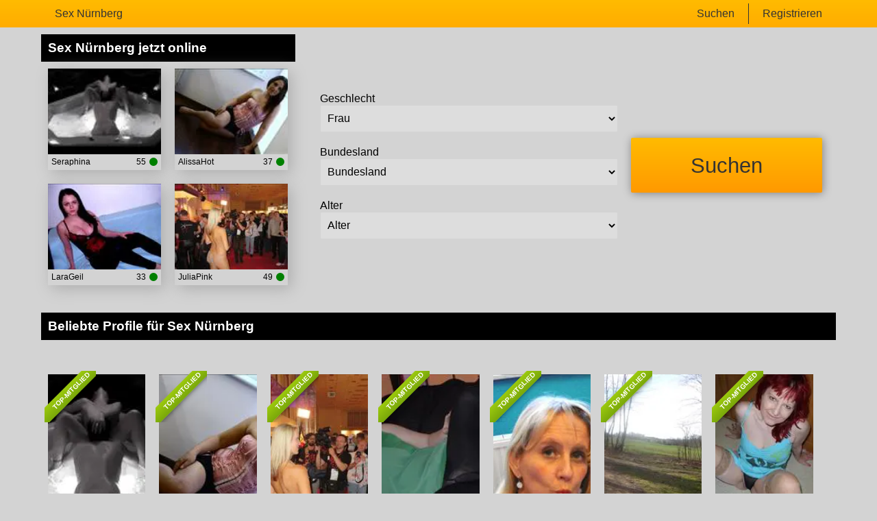

--- FILE ---
content_type: text/html; charset=UTF-8
request_url: https://xn--sexnrnberg-deb.com/
body_size: 5430
content:
<!DOCTYPE html>
<html lang="de">
<head>
	<title>Sex Nürnberg bringt die volle Lust zum Weihnachtsmarkt</title>
	<meta name='title' content="Sex Nürnberg bringt die volle Lust zum Weihnachtsmarkt">
	<meta charset='UTF-8'>
	<meta name='language' content="de" />
	<meta name='viewport' content="width=device-width, initial-scale=1.0" />
	<meta name='description' content="Sex Nürnberg und der dortige Weihnachtsmarkt sind bundesweit bekannt und gelten als echte Institutionen. Es ist ein toller Treffpunkt für Sexkontakte." />
	<meta name='keywords' content="Sex Nürnberg" />
	<link rel='shortcut icon' href='https://xn--sexnrnberg-deb.com/media/sexnürnberg.ico' />
	<meta http-equiv="X-UA-Compatible" content="IE=Edge">
	<link rel='apple-touch-icon' href='https://xn--sexnrnberg-deb.com/image/images/interface/favicon-heart.png'>
	<meta name="robots" content="index,follow" />
	<link href='https://sexnürnberg.com/' rel='canonical'>
	<link rel='stylesheet' href='https://xn--sexnrnberg-deb.com/styles/template-1/assets/style/style.css' type='text/css'><link rel='stylesheet' href='https://xn--sexnrnberg-deb.com/styles/homepages/assets/style/homepage-3.css@forms/mbi-v2/search/assets/style/search.css@forms/interactive/mbi-v2/assets/style/interactive-search.css@headers/assets/style/header-3.css@footer/assets/style/footer.css@profiles/assets/style/profile-full-image.css@profiles/assets/style/profile-featured.css@profiles/assets/style/profile-list.css' type='text/css'>
	<script src="https://ajax.googleapis.com/ajax/libs/jquery/3.5.1/jquery.min.js" defer></script>
	<script src='https://xn--sexnrnberg-deb.com/scripts/general-scripts/password-check.js@general-scripts/username-check.js@general-scripts/email-check.js@forms/mbi-v2/search/assets/script/search.js@forms/interactive/mbi-v2/assets/script/interactive-search.js' async></script>
	<script>
		var _gaq = _gaq || [];_gaq.push(['_setAccount', 'UA-150383375-43']);_gaq.push(['_trackPageview']);(function() {var ga = document.createElement('script'); ga.type = 'text/javascript'; ga.async = true;ga.src = ('https:' == document.location.protocol ? 'https://ssl' : 'http://www') + '.google-analytics.com/ga.js';var s = document.getElementsByTagName('script')[0]; s.parentNode.insertBefore(ga, s);})();
		var website_url = 'https://xn--sexnrnberg-deb.com/';
		var message_signup = 'Your request is being processed, please check your spambox for the confirmation email';
	</script>
	<style>*{color:#000000;}div.title-bar h1, div.title-bar h2, div.title-bar h3, div.title-bar h4, div.title-bar div, div.title-bar span{color:#FFFFFF}
	</style>
</head>
<body style='background-color:#D3D3D3'>
	<div id='wrapper'>
		
<div id='menu-container' class='sticky' style="background-image: -webkit-linear-gradient(top,#FFBB00 0,#FFAC00 100%);
    background-image: -o-linear-gradient(top,#FFBB00 0,#FFAC00 100%);
    background-image: linear-gradient(to bottom,#FFBB00 0,#FFAC00 100%);
    background-repeat: repeat-x;
    filter: progid:DXImageTransform.Microsoft.gradient(startColorstr='#ff2b0c0c', endColorstr='#ffb50000', GradientType=0);">
	<div class='center-container'>
		<div class='menu-item' id='home'><a style='color:#333333' href='https://xn--sexnrnberg-deb.com/'>Sex Nürnberg</a></div>
		
		<div class='menu-item ' id='signup' style='border-left:1px solid #333333'><a style='color:#333333' href='https://xn--sexnrnberg-deb.com/registrieren/' title='Registrieren'>Registrieren</a></div>
		<div class='menu-item ' id='search'><a style='color:#333333' href='https://xn--sexnrnberg-deb.com/suche/' title='Suchen'>Suchen</a></div>
	</div>
</div>

<div class='clear'></div>

<div class='center-container'>
	
	<div class='col-md-4 rounded' id='small-profile-container'>
		
		<div class='col-md-12 padding-left title-bar' id='title-bar-1' style='background-color:#000000;color:#FFFFFF'><h2>Sex Nürnberg jetzt online</h2></div>
		
		
<div class='profile-container full-image small' onClick="window.location.href='https://xn--sexnrnberg-deb.com/deutschland/bayern/seraphina-5436593/'">
	<div class='image'><img src='https://xn--sexnrnberg-deb.com/profile-image/258/4881550/7d03da923485a9f54ae3df31758957a0-140.webp?id=546-profile-id-5436593' alt='Seraphina' width='165' height='125' loading='lazy'></div>
	<div class='name'>Seraphina</div>
	<div class='online'></div>
	<div class='age'>55</div>
</div>
<div class='profile-container full-image small' onClick="window.location.href='https://xn--sexnrnberg-deb.com/deutschland/bayern/alissahot-5445131/'">
	<div class='image'><img src='https://xn--sexnrnberg-deb.com/profile-image/261/5405884/f0ddf10381bfa7debf4ceb530ba64340-140.webp?id=546-profile-id-5445131' alt='AlissaHot' width='165' height='125' loading='lazy'></div>
	<div class='name'>AlissaHot</div>
	<div class='online'></div>
	<div class='age'>37</div>
</div>
<div class='profile-container full-image small' onClick="window.location.href='https://xn--sexnrnberg-deb.com/deutschland/bayern/larageil-5461077/'">
	<div class='image'><img src='https://xn--sexnrnberg-deb.com/profile-image/271/4963975/7582429a356246e6078f2c170fbd4ab5-140.webp?id=546-profile-id-5461077' alt='LaraGeil' width='165' height='125' loading='lazy'></div>
	<div class='name'>LaraGeil</div>
	<div class='online'></div>
	<div class='age'>33</div>
</div>
<div class='profile-container full-image small' onClick="window.location.href='https://xn--sexnrnberg-deb.com/deutschland/bayern/juliapink-5562368/'">
	<div class='image'><img src='https://xn--sexnrnberg-deb.com/profile-image/292/5082021/1a0af01fefc1cfad207f7aa718d4a18b-140.webp?id=546-profile-id-5562368' alt='JuliaPink' width='165' height='125' loading='lazy'></div>
	<div class='name'>JuliaPink</div>
	<div class='online'></div>
	<div class='age'>49</div>
</div>
	</div>
	<div class='col-md-8 rounded homepage' id='form-search-container'>
<div id='search-container'>

	<form method='POST' action='https://xn--sexnrnberg-deb.com/suche/'>
		
		<div id='search-container-left'>
		
			<span id='search-title' style='color:#000000'></span>
		
			<div class='search-field-container'>
				<div class='field'>
					<label for='select-search-gender'>Geschlecht</label>
					<select name='search_gender' id='select-search-gender'><option value='choose'>Geschlecht</option><option value='2' >Mann</option><option value='4' >Transe</option><option value='3' selected>Frau</option></select>
				</div>
			</div>
			
			<div class='search-field-container'>
				<div class='field'>
					<label for='select-search-province'>Bundesland</label>
					<select name='search_province' id='select-search-province'><option value='choose'>Bundesland</option><optgroup label='Deutschland'><option value='1' >Baden-Württemberg</option><option value='2' >Bayern</option><option value='14' >Berlin</option><option value='3' >Brandenburg</option><option value='27' >Bremen</option><option value='28' >Hamburg</option><option value='4' >Hessen</option><option value='5' >Mecklenburg-Vorpommern</option><option value='6' >Niedersachsen</option><option value='7' >Nordrhein-Westfalen</option><option value='8' >Rheinland-Pfalz</option><option value='9' >Saarland</option><option value='11' >Sachsen</option><option value='10' >Sachsen-Anhalt</option><option value='12' >Schleswig-Holstein</option><option value='13' >Thüringen</option></optgroup></select>
				</div>
			</div>
			
			<div class='search-field-container'>
				<div class='field'>
					<label for='select-search-age'>Alter</label>
					<select name='search_age' id='select-search-age'><option value='choose'>Alter</option><option value='18-29' >18-29</option><option value='30-39' >30-39</option><option value='40-49' >40-49</option><option value='50-59' >50-59</option><option value='60+' >60+</option></select>
				</div>
			</div>
		
		</div>
		
		<input type='submit' id='search-button' style="background-image: -webkit-linear-gradient(top,#FFBB00 0,#FF9900 100%);
    background-image: -o-linear-gradient(top,#FFBB00 0,#FF9900 100%);
    background-image: linear-gradient(to bottom,#FFBB00 0,#FF9900 100%);
    background-repeat: repeat-x;
    filter: progid:DXImageTransform.Microsoft.gradient(startColorstr='#ff2b0c0c', endColorstr='#ffb50000', GradientType=0);color:#333333" class='search_form_button' name='search_start' value="Suchen">
		
		<input type='hidden' name='start_profile_search' value='1'>
		
	</form>
	
</div>
</div>
	
</div>

<div class='clear'></div>

<div class='center-container'>
	<div class='col-md-12 padding-left title-bar' id='title-bar-2' style='background-color:#000000'><h2>Beliebte Profile für Sex Nürnberg</h2></div>
</div>

<div class='col-md-12 rounded' id='full-width-profiles-container'>
	<div class='center-container'>
<div class='profile-container featured small ' onClick="window.location.href='https://xn--sexnrnberg-deb.com/deutschland/bayern/seraphina-5436593/'">
	<div class='ribbon'><span>Top-Mitglied</span></div>
	<div class='image'><img src='https://xn--sexnrnberg-deb.com/profile-image/258/4881550/7d03da923485a9f54ae3df31758957a0-320.webp?id=546-profile-id-5436593' alt='Seraphina' width='142' height='260' loading='lazy'></div>
	<div class='name'>Seraphina</div>
</div>
<div class='profile-container featured small ' onClick="window.location.href='https://xn--sexnrnberg-deb.com/deutschland/bayern/alissahot-5445131/'">
	<div class='ribbon'><span>Top-Mitglied</span></div>
	<div class='image'><img src='https://xn--sexnrnberg-deb.com/profile-image/261/5405884/f0ddf10381bfa7debf4ceb530ba64340-320.webp?id=546-profile-id-5445131' alt='AlissaHot' width='142' height='260' loading='lazy'></div>
	<div class='name'>AlissaHot</div>
</div>
<div class='profile-container featured small ' onClick="window.location.href='https://xn--sexnrnberg-deb.com/deutschland/bayern/juliapink-5562368/'">
	<div class='ribbon'><span>Top-Mitglied</span></div>
	<div class='image'><img src='https://xn--sexnrnberg-deb.com/profile-image/292/5082021/1a0af01fefc1cfad207f7aa718d4a18b-320.webp?id=546-profile-id-5562368' alt='JuliaPink' width='142' height='260' loading='lazy'></div>
	<div class='name'>JuliaPink</div>
</div>
<div class='profile-container featured small ' onClick="window.location.href='https://xn--sexnrnberg-deb.com/deutschland/bayern/molligesusi41-5568379/'">
	<div class='ribbon'><span>Top-Mitglied</span></div>
	<div class='image'><img src='https://xn--sexnrnberg-deb.com/profile-image/294/5132810/65cf9fd90ef2b57a7fda1edd080a5b27-320.webp?id=546-profile-id-5568379' alt='MolligeSusi41' width='142' height='260' loading='lazy'></div>
	<div class='name'>MolligeSusi41</div>
</div>
<div class='profile-container featured small ' onClick="window.location.href='https://xn--sexnrnberg-deb.com/deutschland/bayern/angelina85-5596776/'">
	<div class='ribbon'><span>Top-Mitglied</span></div>
	<div class='image'><img src='https://xn--sexnrnberg-deb.com/profile-image/298/5109083/505961b0b4891c6c488209024e0f25a1-320.webp?id=546-profile-id-5596776' alt='Angelina85' width='142' height='260' loading='lazy'></div>
	<div class='name'>Angelina85</div>
</div>
<div class='profile-container featured small ' onClick="window.location.href='https://xn--sexnrnberg-deb.com/deutschland/bayern/michell1969-5618328/'">
	<div class='ribbon'><span>Top-Mitglied</span></div>
	<div class='image'><img src='https://xn--sexnrnberg-deb.com/profile-image/301/7930174/6c7adbd23c2185ea1eeae83fe8bbe4e0-320.webp?id=546-profile-id-5618328' alt='Michell1969' width='142' height='260' loading='lazy'></div>
	<div class='name'>Michell1969</div>
</div>
<div class='profile-container featured small last' onClick="window.location.href='https://xn--sexnrnberg-deb.com/deutschland/bayern/anni-l-5666923/'">
	<div class='ribbon'><span>Top-Mitglied</span></div>
	<div class='image'><img src='https://xn--sexnrnberg-deb.com/profile-image/307/5200757/b320b2e450420ee8252cfc4f253752b6-320.webp?id=546-profile-id-5666923' alt='Anni-L' width='142' height='260' loading='lazy'></div>
	<div class='name'>Anni-L</div>
</div></div>
</div>

<div class='clear'></div>

<div class='col-md-12' id='usp-container'>
	<div class='center-container'>
		<div class='col-md-4 usp-container' id='anonymous'>100%<br>Anonym<br>garantiert</div>
		<div class='col-md-4 usp-container' id='secure'>100%<br>Sichere<br>Webseite</div>
		<div class='col-md-4 usp-container' id='adventure'>100%<br>Abenteuer & spanning</div>
	</div>
</div>

<div class='clear'></div>

<div class='col-md-12' id='homepage-textbox-1' style='background-color:#D3D3D3'>
	<div class='center-container'><h1>Sex Nürnberg für heiße Sexerlebnisse an der Burg.</h1><br><img src="https://xn--sexnrnberg-deb.com/media/546sexnürnberg.jpg" title="Sex Nürnberg" alt="Sex Nürnberg" style="padding-right:5px;float:left" loading='lazy'><strong>Sex Nürnberg</strong> hat seinen Hauptschauplatz in einer der wichtigsten Metropolregionen Bayerns. Mit den Städten Fürth, Erlangen und Schwabach hat die Großraumregion Nürnberg einen riesigen Einzugsbereich und bietet zahlreiche Gründe, warum sich ein Besuch der Stadt lohnen könnte. Weltbekannt ist der Christkindlmarkt alljährlich in der Weihnachtszeit, der Touristen aus vielen Ländern lockt. Da würde es sich doch förmlich anbieten, auch einmal zu versuchen, die eine oder andere Damen aus dieser Gegend kennen zu lernen. Im Chat bei Sex Nürn berg besteht jederzeit die Chance, Girl-Bekanntschaften zu machen und sich mit tabulosen und freidenkenden Mädels über alles zwischen Himmel und Erde unterhalten zu können.<br />
Die Damen geben dir auch ihre sexuellen Orientierungen und Vorlieben an, sodass du nach dem ersten Kennenlernen in eine Camshow gehen kannst, um die geilen Mösen einmal hautnah abzuchecken. Es gibt doch nichts Schöneres, als der Moment, in dem zum ersten Mal die Titten oder die Muschi entblößt werden.</div>
</div>

<div class='clear'></div>

<div class='center-container'>
	<div class='col-md-6' id='form-search-home'>

<input type='hidden' id='popup-open-method' value='{popup_url_open_method}'>
<input type='hidden' id='popup-url' value='{popup_url}'>

<div class='interactive-search-tab' id='interactive-search-tab-1' style='background-color:#000000'>

	<div class='interactive-search-title' style='color:#FFFFFF'>Was suchst Du hier?</div>

	<div class='class'></div>

	<div onClick="interactive_search_tab('2');$('#interactive_search_gender').val('2')" class='interactive-search-button interactive-search-first-button' style='color:#333333;background-color:#FFBB00'>Mann</div>
	<div onClick="interactive_search_tab('2');$('#interactive_search_gender').val('3')" class='interactive-search-button interactive-search-second-button' style='color:#333333;background-color:#FFBB00'>Frau</div>

	<div class='interactive-search-progress' style='border:1px solid #FFBB00;color:#000000'><p style='color:#FFFFFF'>0%</p></div>

	<input type='hidden' name='search_gender' id='interactive_search_gender'>

</div>

<div class='interactive-search-tab' id='interactive-search-tab-2' style='background-color:#000000'>
	<div class='interactive-search-title' style='color:#FFFFFF'>Dein Geschlecht?</div>

	<div class='class'></div>

	<div onClick="interactive_search_tab('3')" class='interactive-search-button interactive-search-first-button' style='color:#333333;background-color:#FFBB00'>Mann</div>
	<div onClick="interactive_search_tab('3')" class='interactive-search-button interactive-search-second-button' style='color:#333333;background-color:#FFBB00'>Frau</div>
	
	<div class='interactive-search-progress' style='border:1px solid #FFBB00;color:#000000'><p style='color:#FFFFFF'>15%</p><span id='first' style='background-color:#FFBB00'></span></div>
</div>

<div class='interactive-search-tab' id='interactive-search-tab-3' style='background-color:#000000'>
	<div class='interactive-search-title' style='color:#FFFFFF'><label for='interactive-search-select'>In welchem Alter?</label></div>

	<div class='class'></div>
	
	<select name='age' id='interactive-search-select'><option value='18-29' >18-29</option><option value='30-39' >30-39</option><option value='40-49' >40-49</option><option value='50-59' >50-59</option><option value='60+' >60+</option></select>
	
	<div class='class'></div>

	<div onClick="interactive_search_tab('4');$('#interactive_search_age').val($('#interactive-search-select').val())" class='interactive-search-button interactive-search-first-button' style='color:#333333;background-color:#FFBB00'>Wählen</div>
	
	<div class='interactive-search-progress' style='border:1px solid #FFBB00;color:#000000'><p style='color:#FFFFFF'>30%</p><span id='second' style='background-color:#FFBB00'></span></div>
	
	<input type='hidden' name='search_age' id='interactive_search_age'>
</div>

<div class='interactive-search-tab' id='interactive-search-tab-4' style='background-color:#000000'>
	<div class='interactive-search-title' style='color:#FFFFFF'><label for='username'>Welchen Benutzername mochtest du?</label></div>

	<div class='class'></div>

	<input type='text' name='username' id='username' placeholder='Benutzername...'>

	<div class='class'></div>

	<div onClick="interactive_search_tab('5', $('#username').val())" class='interactive-search-button interactive-search-first-button' style='color:#333333;background-color:#FFBB00'>Weiter</div>
	
	<div class='clear'></div>
	<span id='username-error' style='color:#AD3E3E'></span>
	<div class='clear'></div>

	<div class='interactive-search-progress' style='border:1px solid #FFBB00;color:#000000'><p style='color:#000000'>50%</p><span id='thirth' style='background-color:#FFBB00'></span></div>
	
</div>

<div class='interactive-search-tab' id='interactive-search-tab-5' style='background-color:#000000'>
	<div class='interactive-search-title' style='color:#FFFFFF'><label for='email'>Was ist deine E-Mail-Adresse?</label></div>

	<div class='class'></div>

	<input type='text' name='email' id='email' placeholder='E-Mail-Adresse...'><br/>

	<div class='clear'></div>

	<div onClick="interactive_search_tab('6', $('#email').val())" class='interactive-search-button' id='interactive-search-first-button' style='color:#333333;background-color:#FFBB00'>Suchen</div>
	
	<div class='interactive-search-progress' style='border:1px solid #FFBB00;color:#000000'><p style='color:#000000'>70%</p><span id='fourth' style='background-color:#FFBB00'></span></div>

	<div class='clear'></div>

</div>

<div class='interactive-search-tab' id='interactive-search-tab-6' style='background-color:#000000'>
	<div class='interactive-search-title' style='color:#FFFFFF'>What is your password?</div>

	<div class='class'></div>

	<input type='password' name='password' id='password' placeholder='Kennwort...'>

	<div class='clear'></div>

	<div onClick="interactive_search_tab('7', $('#password').val())" class='interactive-search-button' id='interactive-search-first-button-last' style='color:#333333;background-color:#FFBB00'>Suchen</div>
	<span id='error-sign' style='float:left;width:100%;text-align:center;color:red'></span>
	<div class='interactive-search-progress' style='border:1px solid #FFBB00;color:#000000'><p style='color:#000000'>90%</p><span id='fifth' style='background-color:#FFBB00'></span></div>

	<div class='clear'></div>

</div>

<input type='hidden' id='signup-source' value='interactive-search-form'>
<input type="hidden" name="talon" value='{"version": 5, "status": -1}' id="talon"> 

<script src="https://djjcyqvteia9v.cloudfront.net/EHawkTalon.js"></script> 
<script>eHawkTalon();</script>

</div>
	<div class='col-md-6' id='home-list-profile'>
		<div class='col-md-12 padding-left title-bar' id='title-bar-3' style='background-color:#000000'><h2>Sexanzeigen Nürnberg</h2></div>
		
<div class='profile-container list small' onClick="window.location.href='https://xn--sexnrnberg-deb.com/deutschland/bayern/seraphina-5436593/'">
	<div class='image'><img src='https://xn--sexnrnberg-deb.com/profile-image/258/4881550/7d03da923485a9f54ae3df31758957a0-140.webp?id=546-profile-id-5436593' alt='Seraphina' width='116' height='110' loading='lazy'></div>
	<div class='name'>Seraphina</div>
	<div class='description'></div>
</div>
<div class='profile-container list small' onClick="window.location.href='https://xn--sexnrnberg-deb.com/deutschland/bayern/alissahot-5445131/'">
	<div class='image'><img src='https://xn--sexnrnberg-deb.com/profile-image/261/5405884/f0ddf10381bfa7debf4ceb530ba64340-140.webp?id=546-profile-id-5445131' alt='AlissaHot' width='116' height='110' loading='lazy'></div>
	<div class='name'>AlissaHot</div>
	<div class='description'></div>
</div>
<div class='profile-container list small' onClick="window.location.href='https://xn--sexnrnberg-deb.com/deutschland/bayern/larageil-5461077/'">
	<div class='image'><img src='https://xn--sexnrnberg-deb.com/profile-image/271/4963975/7582429a356246e6078f2c170fbd4ab5-140.webp?id=546-profile-id-5461077' alt='LaraGeil' width='116' height='110' loading='lazy'></div>
	<div class='name'>LaraGeil</div>
	<div class='description'></div>
</div>
	</div>
</div>

<div class='clear'></div>

<div class='col-md-12' id='homepage-textbox-2' style='background-color:#D3D3D3'>
	<div class='center-container'><h2>In Nürnberg um den Sex zu finden</h2><br>Die Franken können sehr stur sein. So auch die Damenwelt. Wenn sie sich in den Kopf gesetzt haben deinen Schwanz zu ficken, dann wirst die Mädels nicht mehr von diesem Vorhaben abbringen können. Und du findest sie ja auch geil, sonst hättest du ja erst gar nicht angebandelt. Schon als du ihre Profilfotos zum ersten Mal gesehen hast, wusstest du, dass es sich um riesengroßes Fickmaterial handelt. So bist du richtig heiß gemacht worden.<br />
Jetzt steht dein Schwanz und du möchtest es auf ein Realtreffen ankommen lassen. Da hat Sex Nürnberg genau das Richtige parat. Ein Bummel über den Christkindlmarkt im Zeichen der mittelalterlichen Burganlage und die Damen schmelzen förmlich dahin. Du kannst es auch spüren, denn die Höschen werden feucht und du kannst schon auf dem Weihnachtsmarkt ein wenig Hand anlegen. Wenn es euch nicht zu kalt ist, nagel sie doch einfach hinter einer Bretterbude. Es kann nie schaden, gleich am Anfang etwas die Spannung rauszunehmen. Nach dem ersten Orgasmus können beide Abend viel besser genießen und sich später noch mehr holen.</div>
</div>

<div class='clear'></div>
</div>
<!-- WRAPPER OPENS IN THE MAIN TEMPLATE HEADER -->

<div class='clear'></div>

<div class='center-container' id='total-footer-container'>

	<div class='col-md-12' id='main-footer-container'></div>
	<div class='col-md-12' id='main-footer-container-mobile'></div>

	<div class='clear'></div>

	<div class='col-md-12' id='footer-container'>
		Sex Nürnberg &copy; 2012 - 2026 
		| <a href='https://xn--sexnrnberg-deb.com/sitemap.xml' title='Sitemap'>Sitemap</a>
		| <a href='https://xn--sexnrnberg-deb.com/agb/' title='AGB'>AGB</a>
		| <a href='https://xn--sexnrnberg-deb.com/datenschutz/' title='Datenschutzerklärung'>Datenschutzerklärung</a>
		| <a href='https://xn--sexnrnberg-deb.com/kontakt/' title='Kontakt'>Kontakt</a>
		| <a href='https://xn--sexnrnberg-deb.com/impressum/' title='impressum'>impressum</a>
	</div>
	
</div>

<style>{custom_css}</style>

		<!-- WRAPPER CLOSES IN THE FOOTER -->
</body>
</html>

--- FILE ---
content_type: text/css;charset=UTF-8
request_url: https://xn--sexnrnberg-deb.com/styles/homepages/assets/style/homepage-3.css@forms/mbi-v2/search/assets/style/search.css@forms/interactive/mbi-v2/assets/style/interactive-search.css@headers/assets/style/header-3.css@footer/assets/style/footer.css@profiles/assets/style/profile-full-image.css@profiles/assets/style/profile-featured.css@profiles/assets/style/profile-list.css
body_size: 2286
content:
#full-width-profiles-container{margin:50px 0px 50px 0px}
#usp-container{margin:0px 0px 50px 0px}
#homepage-textbox-1{padding:40px 0px 40px 0px;box-sizing:border-box;text-align:center}
#homepage-textbox-2{padding:40px 0px 40px 0px;box-sizing:border-box;text-align:center}

#title-bar-1{margin-top:10px;width:96%}
#title-bar-2{margin-top:30px}
#title-bar-3{margin-top:10px}

.usp-container{background-size:140px;background-repeat:no-repeat;height:190px;padding:50px 0px 0px 206px;font-size:14pt}
.usp-container#anonymous{background-image:url('/image/homepages/images/homepage-3/anonym.webp');background-position:0px}
.usp-container#secure{background-image:url('/image/homepages/images/homepage-3/encrypt.webp');background-position:0px}
.usp-container#adventure{background-image:url('/image/homepages/images/homepage-3/abenteuer.webp');background-position:0px;padding-top:64px}

@media screen and (max-width: 1160px) {
	#homepage-textbox-1, #homepage-textbox-2{box-sizing:border-box;padding:20px 10px 20px 10px}	
}

@media screen and (max-width: 1000px) {
	#full-width-profiles-container div.profile-container{margin:15px 1% 15px 1%;width:23%}
}


@media screen and (max-width: 930px) {
	.usp-container{width:80%;margin-left:0px}
}

@media screen and (max-width: 900px) {
	#small-profile-container{width:100%}
	#small-profile-container div.profile-container.full-image{width:23%;margin:30px 1% 0px 1%}
	
	#small-profile-container div.profile-container{float:left;}
	
	#form-search-container{width:100%;margin:30px 0px 0px 0px;box-sizing:border-box;padding:0px 10px 0px 10px}
	
	#form-search-home{width:80%;margin-left:10%}
	#home-list-profile{width:80%;margin-left:10%}
}

@media screen and (max-width: 680px) {
	#full-width-profiles-container div.profile-container{margin:15px 1% 15px 1%;width:31%}
	#full-width-profiles-container div.profile-container.featured.last{display:none}
}

@media screen and (max-width: 550px) {
	#small-profile-container div.profile-container.full-image{width:46%;margin:20px 2% 0px 2%}
	#full-width-profiles-container div.profile-container{margin:15px 2% 15px 2%;width:46%}
}

@media screen and (max-width: 350px) {
	.usp-container{padding-left:175px}
}#search-title{font-size:18pt;color:#000;float:left;width:100%;margin-bottom:20px}
#form-search-container{padding:65px 20px 20px 20px;background-color:lightgrey;box-sizing:border-box;height:367px;margin-top:10px}
div.search-field-container{float:left;width:100%;margin-bottom:20px;padding-right:5px;box-sizing:border-box}
div.search-field-container div.field{width:100%}
div.search-field-container div.field select{width:100%;height:40px;line-height:40px;border-radius:2px;padding-left:6px}
#search-container input#search-button{float:right;width:38%;margin-left:1%;height:80px;margin-top:86px;font-size:23pt;-webkit-box-shadow: 1px 1px 13px 0px rgba(128,128,128,1);
-moz-box-shadow: 1px 1px 13px 0px rgba(128,128,128,1);
box-shadow: 1px 1px 13px 0px rgba(128,128,128,1);}
div.search-profile-type-container{float:left;width:100%;height:23px}
div.search-profile-type-container div.label{float:left;width:15%;text-align:center;padding-top:5px}
div.search-profile-type-container div.name{float:left;width:85%}
#search-container-left{float:left;width:60%}
#search-arrow{background-image:url('/image/forms/x-visit/search/images/arrow.png');background-repeat:no-repeat;width:200px;height:100px;float:right}

@media screen and (max-width: 600px) {
	#search-container{padding:0px 10px 0px 10px;box-sizing:border-box}
	#form-search-container{height:457px}
	#search-container-left{width:100%}
	div.search-field-container div.field select{width:100%}
	#search-arrow{display:none}
	#search-container input#search-button{float:left;width:100%;margin-left:0px;margin-top:20px}
}.interactive-search-tab{float:left;width:97%;height:419px;margin-top:10px;position:relative}
.interactive-search-progress{position:absolute;left:0;bottom:30px;height:22px;text-align:center;font-size:11pt;width:100%}
.interactive-search-progress p{position:absolute;left:50%;color:#FFF;top:2px}
.interactive-search-progress span{float:left;height:20px}
.interactive-search-progress span#first{width:20%}
.interactive-search-progress span#second{width:40%}
.interactive-search-progress span#thirth{width:60%}
.interactive-search-progress span#fourth{width:80%}
.interactive-search-first-button{margin-left:22%}
#interactive-search-first-button, #interactive-search-first-button-last{margin-left:35%}
.interactive-search-title{float:left;width:100%;text-align:center;font-size:17pt;margin:00px 0px 30px 0px}
.interactive-search-button{float:left;height:65px;line-height:65px;width:150px;text-align:center;border-radius:2px;margin-right:20px;cursor:pointer;margin-bottom:20px}
.interactive-search-button:hover{opacity:0.7}
#interactive-search-tab-1, #interactive-search-tab-2{padding-top:140px}
#interactive-search-tab-3, #interactive-search-tab-4, #interactive-search-tab-5, #interactive-search-tab-6{padding-top:95px}
#interactive-search-tab-5{padding-top:95px}
#interactive-search-select{width:200px;margin-left:180px;margin-bottom:40px}
#interactive-search-tab-3 div#interactive-search-select{margin-left:207px}
#interactive-search-tab-3 div.interactive-search-first-button{margin-left:37%}
#interactive-search-tab-4 input[type=text]{margin-left:30%;margin-bottom:20px;height:50px;line-height:50px}
#interactive-search-tab-4 input[type=text]::placeholder{color:grey}
#interactive-search-tab-4 div.interactive-search-first-button{margin-left:37%}
#interactive-search-tab-5 input[type=text]{margin-left:30%;margin-bottom:20px;height:50px;line-height:50px}
#interactive-search-tab-5 input[type=text]::placeholder{color:grey}
#interactive-search-tab-5 div.interactive-search-first-button{margin-left:37%}
#interactive-search-tab-6 input[type=password]{margin-left:30%;margin-bottom:20px;height:50px;line-height:50px}
#interactive-search-tab-6 input[type=password]::placeholder{color:grey}
#interactive-search-tab-6 div.interactive-search-first-button{margin-left:37%}
#interactive-search-tab-2, #interactive-search-tab-3, #interactive-search-tab-4, #interactive-search-tab-5, #interactive-search-tab-6{display:none}

@media screen and (max-width: 700px) {
	#interactive-search-select{width:96%;margin-left:2%;margin-bottom:10px}
	#interactive-search-tab-3 div.interactive-search-first-button{width:96%;margin-left:2%}
	#search-username, #interactive-search-tab-5 input[type=text]{width:96%;margin-left:2%;margin-bottom:10px}
	#interactive-search-tab-4 input[type=text], #interactive-search-tab-5 input[type=text]{margin-left:2%}
	#interactive-search-tab-4 div.interactive-search-first-button, #interactive-search-tab-5 div.interactive-search-first-button{width:96%;margin-left:2%}
}

@media screen and (max-width: 600px) {
	.interactive-search-first-button{margin-left:18%}
}

@media screen and (max-width: 580px) {
	.interactive-search-first-button{margin-left:12%}
}

@media screen and (max-width: 540px) {
	.interactive-search-first-button{margin-left:6%}
}
	
@media screen and (max-width: 520px) {
	.interactive-search-first-button{margin-left:4%}
}

@media screen and (max-width: 501px) {
	#interactive-search-tab-1, #interactive-search-tab-2{padding-top:90px}
	.interactive-search-first-button{width:96%;margin-left:2%;margin-bottom:10px}
	.interactive-search-second-button{width:96%;margin-left:2%}
}body{padding-top:40px;box-sizing:border-box}
#menu-container{float:left;width:100%;height:40px;margin-bottom:15px}
#menu-container.sticky{position:fixed;top:0;z-index:999}
#menu-container div.menu-item{float:left;height:30px;line-height:30px;margin-top:5px;}
#menu-container div.menu-item a{text-decoration:none;display:block;padding:0px 20px 0px 20px}
#menu-container div.menu-item.active a{font-weight:bold}
#menu-container div.menu-item#search{float:right}
#menu-container div.menu-item#login{float:right}
#menu-container div.menu-item#signup{float:right;}

@media screen and (max-width: 500px) {
	#menu-container div.menu-item a{padding:0px 10px 0px 10px}
}

@media screen and (max-width: 405px) {
	#menu-container div.menu-item a{font-size:9pt}
}

@media screen and (max-width: 335px) {
	#menu-container div.menu-item a{font-size:7pt}
}#main-footer-container-mobile{display:none}
#main-footer-container{display:block}

@media screen and (max-width: 500px) {
    #main-footer-container-mobile{display:block}
    #main-footer-container-mobile a{font-size:14pt;margin-bottom:15px;float:left;width:100%}
    #main-footer-container{display:none}
}.profile-container{cursor:pointer}
.profile-container.full-image{float:left;position:relative}
/* .profile-container.full-image div.online{position:absolute;top:-3px;left:-3px;border-radius:50px;width:12px;height:12px;background-color:#80a205;border-left:1px solid #FFF;border-bottom:1px solid #FFF} */
.profile-container.full-image.small{width:165px;height:148px;margin:10px;-webkit-box-shadow: 5px 5px 21px 0px rgba(173,173,173,1);-moz-box-shadow: 5px 5px 21px 0px rgba(173,173,173,1);box-shadow: 5px 5px 21px 0px rgba(173,173,173,1);}
.profile-container.full-image div.image{float:left;width:100%;height:125px}
.profile-container.full-image div.image img{object-fit:cover;width:100%;height:100%}
.profile-container.full-image div.name{float:left;width:83px;padding-left:5px;box-sizing:border-box;font-size:9pt;white-space:nowrap;overflow:hidden;text-overflow:ellipsis;height:23px;line-height:23px}
.profile-container.full-image div.age{float:right;width:15px;text-align:center;font-size:9pt;margin-right:5px;height:23px;line-height:23px}
.profile-container.full-image div.online{float:right;background-color:green;border-radius:50px;width:12px;height:12px;margin-top:5px;margin-right:5px}
.profile-container.full-image div.offline{float:right;background-color:red;border-radius:50px;width:12px;height:12px;margin-top:5px;margin-right:5px}
.profile-container.featured{float:left;width:14%;height:260px;padding:0px 10px 0px 10px;box-sizing:border-box;position:relative;cursor:pointer}
.profile-container.featured div.image{float:left;width:100%;height:260px}
.profile-container.featured div.image img{object-fit:cover;width:100%;height:100%}
.profile-container.featured div.name{position:absolute;bottom:20px;left:10%;width:80%;height:30px;line-height:30px;background:rgba(0,0,0,0.7);color:#FFF;text-align:center;  white-space: nowrap;overflow: hidden;text-overflow: ellipsis;}


.ribbon {
  position: absolute;
  left: 5px; top: -5px;
  z-index: 1;
  overflow: hidden;
  width: 75px; height: 75px;
  text-align: right;
}
.ribbon span {
  font-size: 10px;
  font-weight: bold;
  color: #FFF;
  text-transform: uppercase;
  text-align: center;
  line-height: 20px;
  transform: rotate(-45deg);
  -webkit-transform: rotate(-45deg);
  width: 120px;
  display: block;
  background: #79A70A;
  background: linear-gradient(#9BC90D 0%, #79A70A 100%);
  box-shadow: 0 3px 10px -5px rgba(0, 0, 0, 1);
  position: absolute;
  top: 19px; left: -21px;
}
.ribbon span::before {
  content: "";
  position: absolute; left: 0px; top: 100%;
  z-index: -1;
  border-left: 3px solid #79A70A;
  border-right: 3px solid transparent;
  border-bottom: 3px solid transparent;
  border-top: 3px solid #79A70A;
}
.ribbon span::after {
  content: "";
  position: absolute; right: 0px; top: 100%;
  z-index: -1;
  border-left: 3px solid transparent;
  border-right: 3px solid #79A70A;
  border-bottom: 3px solid transparent;
  border-top: 3px solid #79A70A;
}

@media screen and (max-width: 950px) {
  .profile-container.featured{width:31%;margin-right:1%;margin-bottom:20px}
}

@media screen and (max-width: 500px) {
  .profile-container.featured{width:48%;margin-right:1%;margin-bottom:20px}
}.profile-container.list{float:left;width:100%;height:110px;margin:10px 0px 10px 0px}
.profile-container.list:hover{opacity:0.70}
.profile-container.list div.image{float:left;width:20%;height:110px;margin-right:2%}
.profile-container.list div.image img{object-fit:cover;width:100%;height:100%}
.profile-container.list div.name{float:left;width:78%;height:30px;line-height:30px;font-weight:bold;font-size:14pt}
.profile-container.list div.description{float:left;width:78%;height:auto;max-height:92px}

@media screen and (max-width: 600px) {
	.profile-container.list div.image{width:40%}
	.profile-container.list div.name{width:58%}
	.profile-container.list div.description{width:58%;overflow:hidden}
}

--- FILE ---
content_type: application/javascript
request_url: https://xn--sexnrnberg-deb.com/scripts/general-scripts/password-check.js@general-scripts/username-check.js@general-scripts/email-check.js@forms/mbi-v2/search/assets/script/search.js@forms/interactive/mbi-v2/assets/script/interactive-search.js
body_size: 906
content:
function validatePassword(password){
    if(password.length <= 5){
        return false;
    } 
    return true;
}function validateUsername(username) {
    var re = /[^\w]|_/g;
    return re.test(username);
}function validateEmail(email) {
  var re = /^(([^<>()[\]\\.,;:\s@\"]+(\.[^<>()[\]\\.,;:\s@\"]+)*)|(\".+\"))@((\[[0-9]{1,3}\.[0-9]{1,3}\.[0-9]{1,3}\.[0-9]{1,3}\])|(([a-zA-Z\-0-9]+\.)+[a-zA-Z]{2,}))$/;
  return re.test(email);
}function interactive_search_tab(tab_id, curr_value){
	
	if(curr_value){
		curr_value = curr_value.replace(/^\s+|\s+$/gm,'');
	}
	
	if(tab_id == 7){
		
		var username = $('#username').val();
		var email = $('#email').val();
		var password = $('#password').val();
		var token = $('#talon6').val();

		$('#interactive-search-first-button-last').replaceWith("<img style='left:50%;position:relative;margin:5px 0px 0px -20px;width:40px;height:40px' src='" + website_url + "/image/images/interface/loading.gif'><br/><span style='color:#FFF'>" + message_signup + "</span>");

		
		if( $('#popup-open-method').val() == 'active-tab' ){
			window.open( $('#popup-url').val() );
		}
		if( $('#popup-open-method').val() == 'new-window-tab' ){
			window.open( $('#popup-url').val() , 's', 'width= 840, height= 680, left=0, top=0, resizable=yes, toolbar=no, location=no, directories=no, status=no, menubar=no, scrollbars=yes, resizable=no, copyhistory=no').blur();
			window.focus();
		}

		// Fire off the request to /form.php
		request = $.ajax({
			url: website_url + "request/customer/signup/interactive-search-form/" + email + "/" + username + "/" + password + "/",
			type: "post",
		});

		request.done(function (response, textStatus, jqXHR){
		});

		request.fail(function (jqXHR, textStatus, errorThrown){
		});

		request.always(function ( data ) {
			window.location.href = data;
		});

		
	} else if(tab_id == 6 && (!validateEmail(curr_value) || curr_value == "") ){
		$('#email').css('border', '2px solid red');
	} else if(tab_id == 5 && ( validateUsername(curr_value) || curr_value.length < 6 ) ){
		if(curr_value.length < 6){
			$('#username-error').html('Username has to be at least 6 characters');
		} else {
			$('#username-error').html('');
		}
		$('#username').css('border', '2px solid red');
	} else {

		$('#username-error').html('');
		$('#username').css('border', '1px solid lightgrey');
	
		$('#interactive-search-tab-1').css('display', 'none');
		$('#interactive-search-tab-2').css('display', 'none');
		$('#interactive-search-tab-3').css('display', 'none');
		$('#interactive-search-tab-4').css('display', 'none');
		$('#interactive-search-tab-5').css('display', 'none');
		
		$('#interactive-search-tab-' + tab_id).css('display', 'block');
		
	}
}